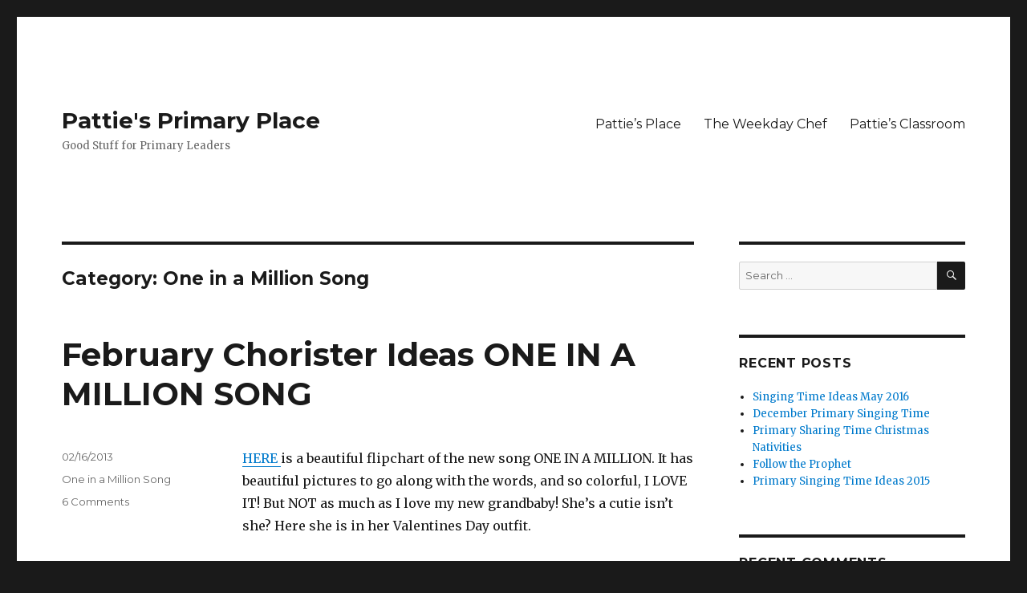

--- FILE ---
content_type: text/html; charset=UTF-8
request_url: https://pattiesprimaryplace.com/?cat=81
body_size: 10145
content:
<!DOCTYPE html>
<html lang="en-US" class="no-js">
<head>
	<meta charset="UTF-8">
	<meta name="viewport" content="width=device-width, initial-scale=1">
	<link rel="profile" href="http://gmpg.org/xfn/11">
		<script>(function(html){html.className = html.className.replace(/\bno-js\b/,'js')})(document.documentElement);</script>
<title>One in a Million Song &#8211; Pattie&#039;s Primary Place</title>
<link rel='dns-prefetch' href='//fonts.googleapis.com' />
<link rel='dns-prefetch' href='//s.w.org' />
<link href='https://fonts.gstatic.com' crossorigin rel='preconnect' />
<link rel="alternate" type="application/rss+xml" title="Pattie&#039;s Primary Place &raquo; Feed" href="https://pattiesprimaryplace.com" />
<link rel="alternate" type="application/rss+xml" title="Pattie&#039;s Primary Place &raquo; Comments Feed" href="https://pattiesprimaryplace.com/?feed=comments-rss2" />
<link rel="alternate" type="application/rss+xml" title="Pattie&#039;s Primary Place &raquo; One in a Million Song Category Feed" href="https://pattiesprimaryplace.com/?feed=rss2&#038;cat=81" />
		<script type="text/javascript">
			window._wpemojiSettings = {"baseUrl":"https:\/\/s.w.org\/images\/core\/emoji\/13.0.0\/72x72\/","ext":".png","svgUrl":"https:\/\/s.w.org\/images\/core\/emoji\/13.0.0\/svg\/","svgExt":".svg","source":{"concatemoji":"https:\/\/pattiesprimaryplace.com\/wp-includes\/js\/wp-emoji-release.min.js?ver=5.5.17"}};
			!function(e,a,t){var n,r,o,i=a.createElement("canvas"),p=i.getContext&&i.getContext("2d");function s(e,t){var a=String.fromCharCode;p.clearRect(0,0,i.width,i.height),p.fillText(a.apply(this,e),0,0);e=i.toDataURL();return p.clearRect(0,0,i.width,i.height),p.fillText(a.apply(this,t),0,0),e===i.toDataURL()}function c(e){var t=a.createElement("script");t.src=e,t.defer=t.type="text/javascript",a.getElementsByTagName("head")[0].appendChild(t)}for(o=Array("flag","emoji"),t.supports={everything:!0,everythingExceptFlag:!0},r=0;r<o.length;r++)t.supports[o[r]]=function(e){if(!p||!p.fillText)return!1;switch(p.textBaseline="top",p.font="600 32px Arial",e){case"flag":return s([127987,65039,8205,9895,65039],[127987,65039,8203,9895,65039])?!1:!s([55356,56826,55356,56819],[55356,56826,8203,55356,56819])&&!s([55356,57332,56128,56423,56128,56418,56128,56421,56128,56430,56128,56423,56128,56447],[55356,57332,8203,56128,56423,8203,56128,56418,8203,56128,56421,8203,56128,56430,8203,56128,56423,8203,56128,56447]);case"emoji":return!s([55357,56424,8205,55356,57212],[55357,56424,8203,55356,57212])}return!1}(o[r]),t.supports.everything=t.supports.everything&&t.supports[o[r]],"flag"!==o[r]&&(t.supports.everythingExceptFlag=t.supports.everythingExceptFlag&&t.supports[o[r]]);t.supports.everythingExceptFlag=t.supports.everythingExceptFlag&&!t.supports.flag,t.DOMReady=!1,t.readyCallback=function(){t.DOMReady=!0},t.supports.everything||(n=function(){t.readyCallback()},a.addEventListener?(a.addEventListener("DOMContentLoaded",n,!1),e.addEventListener("load",n,!1)):(e.attachEvent("onload",n),a.attachEvent("onreadystatechange",function(){"complete"===a.readyState&&t.readyCallback()})),(n=t.source||{}).concatemoji?c(n.concatemoji):n.wpemoji&&n.twemoji&&(c(n.twemoji),c(n.wpemoji)))}(window,document,window._wpemojiSettings);
		</script>
		<style type="text/css">
img.wp-smiley,
img.emoji {
	display: inline !important;
	border: none !important;
	box-shadow: none !important;
	height: 1em !important;
	width: 1em !important;
	margin: 0 .07em !important;
	vertical-align: -0.1em !important;
	background: none !important;
	padding: 0 !important;
}
</style>
	<link rel='stylesheet' id='wp-block-library-css'  href='https://pattiesprimaryplace.com/wp-includes/css/dist/block-library/style.min.css?ver=5.5.17' type='text/css' media='all' />
<link rel='stylesheet' id='wp-block-library-theme-css'  href='https://pattiesprimaryplace.com/wp-includes/css/dist/block-library/theme.min.css?ver=5.5.17' type='text/css' media='all' />
<link rel='stylesheet' id='twentysixteen-fonts-css'  href='https://fonts.googleapis.com/css?family=Merriweather%3A400%2C700%2C900%2C400italic%2C700italic%2C900italic%7CMontserrat%3A400%2C700%7CInconsolata%3A400&#038;subset=latin%2Clatin-ext' type='text/css' media='all' />
<link rel='stylesheet' id='genericons-css'  href='https://pattiesprimaryplace.com/wp-content/themes/twentysixteen/genericons/genericons.css?ver=3.4.1' type='text/css' media='all' />
<link rel='stylesheet' id='twentysixteen-style-css'  href='https://pattiesprimaryplace.com/wp-content/themes/twentysixteen/style.css?ver=5.5.17' type='text/css' media='all' />
<link rel='stylesheet' id='twentysixteen-block-style-css'  href='https://pattiesprimaryplace.com/wp-content/themes/twentysixteen/css/blocks.css?ver=20181230' type='text/css' media='all' />
<!--[if lt IE 10]>
<link rel='stylesheet' id='twentysixteen-ie-css'  href='https://pattiesprimaryplace.com/wp-content/themes/twentysixteen/css/ie.css?ver=20160816' type='text/css' media='all' />
<![endif]-->
<!--[if lt IE 9]>
<link rel='stylesheet' id='twentysixteen-ie8-css'  href='https://pattiesprimaryplace.com/wp-content/themes/twentysixteen/css/ie8.css?ver=20160816' type='text/css' media='all' />
<![endif]-->
<!--[if lt IE 8]>
<link rel='stylesheet' id='twentysixteen-ie7-css'  href='https://pattiesprimaryplace.com/wp-content/themes/twentysixteen/css/ie7.css?ver=20160816' type='text/css' media='all' />
<![endif]-->
<!--[if lt IE 9]>
<script type='text/javascript' src='https://pattiesprimaryplace.com/wp-content/themes/twentysixteen/js/html5.js?ver=3.7.3' id='twentysixteen-html5-js'></script>
<![endif]-->
<script type='text/javascript' src='https://pattiesprimaryplace.com/wp-includes/js/jquery/jquery.js?ver=1.12.4-wp' id='jquery-core-js'></script>
<link rel="https://api.w.org/" href="https://pattiesprimaryplace.com/index.php?rest_route=/" /><link rel="alternate" type="application/json" href="https://pattiesprimaryplace.com/index.php?rest_route=/wp/v2/categories/81" /><link rel="EditURI" type="application/rsd+xml" title="RSD" href="https://pattiesprimaryplace.com/xmlrpc.php?rsd" />
<link rel="wlwmanifest" type="application/wlwmanifest+xml" href="https://pattiesprimaryplace.com/wp-includes/wlwmanifest.xml" /> 
<meta name="generator" content="WordPress 5.5.17" />
<style type="text/css">.recentcomments a{display:inline !important;padding:0 !important;margin:0 !important;}</style></head>

<body class="archive category category-one-in-a-million-song category-81 wp-embed-responsive hfeed">
<div id="page" class="site">
	<div class="site-inner">
		<a class="skip-link screen-reader-text" href="#content">Skip to content</a>

		<header id="masthead" class="site-header" role="banner">
			<div class="site-header-main">
				<div class="site-branding">
					
											<p class="site-title"><a href="https://pattiesprimaryplace.com/" rel="home">Pattie&#039;s Primary Place</a></p>
												<p class="site-description">Good Stuff for Primary Leaders</p>
									</div><!-- .site-branding -->

									<button id="menu-toggle" class="menu-toggle">Menu</button>

					<div id="site-header-menu" class="site-header-menu">
													<nav id="site-navigation" class="main-navigation" role="navigation" aria-label="Primary Menu">
								<div class="menu-menu-container"><ul id="menu-menu" class="primary-menu"><li id="menu-item-333" class="menu-item menu-item-type-custom menu-item-object-custom menu-item-333"><a href="https://www.pattiesplace.com">Pattie&#8217;s Place</a></li>
<li id="menu-item-334" class="menu-item menu-item-type-custom menu-item-object-custom menu-item-334"><a href="https://www.chefpattie.com">The Weekday Chef</a></li>
<li id="menu-item-335" class="menu-item menu-item-type-custom menu-item-object-custom menu-item-335"><a href="https://www.pattiesclassroom.com">Pattie&#8217;s Classroom</a></li>
</ul></div>							</nav><!-- .main-navigation -->
						
													<nav id="social-navigation" class="social-navigation" role="navigation" aria-label="Social Links Menu">
								<div class="menu-menu-container"><ul id="menu-menu-1" class="social-links-menu"><li class="menu-item menu-item-type-custom menu-item-object-custom menu-item-333"><a href="https://www.pattiesplace.com"><span class="screen-reader-text">Pattie&#8217;s Place</span></a></li>
<li class="menu-item menu-item-type-custom menu-item-object-custom menu-item-334"><a href="https://www.chefpattie.com"><span class="screen-reader-text">The Weekday Chef</span></a></li>
<li class="menu-item menu-item-type-custom menu-item-object-custom menu-item-335"><a href="https://www.pattiesclassroom.com"><span class="screen-reader-text">Pattie&#8217;s Classroom</span></a></li>
</ul></div>							</nav><!-- .social-navigation -->
											</div><!-- .site-header-menu -->
							</div><!-- .site-header-main -->

					</header><!-- .site-header -->

		<div id="content" class="site-content">

	<div id="primary" class="content-area">
		<main id="main" class="site-main" role="main">

		
			<header class="page-header">
				<h1 class="page-title">Category: <span>One in a Million Song</span></h1>			</header><!-- .page-header -->

			
<article id="post-71" class="post-71 post type-post status-publish format-standard hentry category-one-in-a-million-song">
	<header class="entry-header">
		
		<h2 class="entry-title"><a href="https://pattiesprimaryplace.com/?p=71" rel="bookmark">February Chorister Ideas ONE IN A MILLION SONG</a></h2>	</header><!-- .entry-header -->

	
	
	<div class="entry-content">
		<p><a href="http://0e2adbce82be14fd6bcb-5584cc5742c63ca82c29a0709ec0b026.r46.cf2.rackcdn.com/One%20in%20a%20Million%20flipchart_ce.pdf">HERE </a>is a beautiful flipchart of the new song ONE IN A MILLION. It has beautiful pictures to go along with the words, and so colorful, I LOVE IT! But NOT as much as I love my new grandbaby! She&#8217;s a cutie isn&#8217;t she? Here she is in her Valentines Day outfit.</p>
<p>&nbsp;Another shout out goes to my sister-in-law Robin who just got released from being Primary Chorister after 7 YEARS! 7 YEARS PEOPLE!! She is awesome! She&#8217;s one in a million. I don&#8217;t know anybody whose had the calling as long as that and still loved it immensely.</p>
<table align="center" cellpadding="0" cellspacing="0" style="margin-left: auto; margin-right: auto; text-align: center;">
<tbody>
<tr>
<td style="text-align: center;"><a href="http://4.bp.blogspot.com/-WGq2Gug06Fo/UR-fUEYhtKI/AAAAAAAATp8/R-RAuVra1G4/s1600/Lena+Valentines+.jpg" style="margin-left: auto; margin-right: auto;"><img loading="lazy" border="0" src="http://4.bp.blogspot.com/-WGq2Gug06Fo/UR-fUEYhtKI/AAAAAAAATp8/R-RAuVra1G4/s400/Lena+Valentines+.jpg" height="400" width="285" /></a></td>
</tr>
<tr>
<td style="text-align: center;">She&#8217;s One in a Million, isn&#8217;t she?</td>
</tr>
</tbody>
</table>
<p>Well, the new song One in a Million also reminds me of 20 years ago at a halftime show in Los Angeles California where Michael Jackson did the Super Bowl. 3 of my kids were in it. It was a big event in their lives. They were a part of a children&#8217;s choir that got asked to do a lot of Hollywood events, movies and were on record recordings as background singers occasionally. &nbsp;The song they did was called &#8220;We Are The World, We Are The Children&#8221;.</p>
<div style="clear: both; text-align: center;"></div>
<p><object class codebase="http://download.macromedia.com/pub/shockwave/cabs/flash/swflash.cab#version=6,0,40,0" data-thumbnail-src="http://1.gvt0.com/vi/SG4nR6ddCUE/0.jpg" height="266" width="320"><param name="movie" value="http://www.youtube.com/v/SG4nR6ddCUE&#038;fs=1&#038;source=uds" /><param name="bgcolor" value="#FFFFFF" /><param name="allowFullScreen" value="true" /><embed width="320" height="266"  src="http://www.youtube.com/v/SG4nR6ddCUE&#038;fs=1&#038;source=uds" type="application/x-shockwave-flash" allowfullscreen="true"></embed></object></p>
<p>My 3 kids were the Ireland boy in the green beanie (Devin 8) The Dutch Girl with the weird white (flying nun looking) hat (Tiffany 12) and the Black, fuzzy Russian hat and red shirt boy (Jeff 10). They are all to MJ&#8217;s right about 5 kids over once everybody is onstage.</p>
<p>Songs like these really bring people together of every culture. <span></span><span></span><a href="http://www.blogger.com/"></a>I raised my children in Long Beach, California which was a port city where boats from all over the world docked with new immigrants and refugees coming to America to look for a better life. Yup. That&#8217;s why America is still the best place on earth to live. We are so lucky here. We are the world melting pot.<br /><img src="http://images.clipartof.com/small/66501-Royalty-Free-RF-Clipart-Illustration-Of-A-Circle-Of-People-Holding-Hands-Around-A-World-Flag-Globe.jpg" /><br />One in a Million is my new fav song.Check it out&nbsp;<a href="http://www.lds.org/ldsorg/v/index.jsp?locale=0&amp;sourceId=474b4233d4c0e210VgnVCM100000176f620a____&amp;vgnextoid=21bc9fbee98db010VgnVCM1000004d82620aRCRD">HERE</a>&nbsp;to hear how it sounds. The kids will love singing it. Click&nbsp;<a href="http://www.lds.org/bc/content/shared/content/images/magazines/friend/2011/02/fr11feb07_song.pdf">HERE for Sheet Music.</a>&nbsp;<a href="https://www.lds.org/friend">HERE is the flipchart. </a></p>
<p>I&#8217;d sing it using Flags from around the world. You could put song names behind the other flags along with this song. Or you could use pictures of different kids dressed in different costumes from around the world and tape them up on the chalkboard and have kids pick the pictures. Have fun with this awesome new song!</p>
<div>http://feeds.feedburner.com/PattiesPrimaryPlace</div>
	</div><!-- .entry-content -->

	<footer class="entry-footer">
		<span class="byline"><span class="author vcard"><img alt='' src='https://secure.gravatar.com/avatar/c0ae27670c5a695e52d1cb30103518ad?s=49&#038;d=mm&#038;r=g' srcset='https://secure.gravatar.com/avatar/c0ae27670c5a695e52d1cb30103518ad?s=98&#038;d=mm&#038;r=g 2x' class='avatar avatar-49 photo' height='49' width='49' loading='lazy'/><span class="screen-reader-text">Author </span> <a class="url fn n" href="https://pattiesprimaryplace.com/?author=2">Pattie</a></span></span><span class="posted-on"><span class="screen-reader-text">Posted on </span><a href="https://pattiesprimaryplace.com/?p=71" rel="bookmark"><time class="entry-date published updated" datetime="2013-02-16T16:12:00+00:00">02/16/2013</time></a></span><span class="cat-links"><span class="screen-reader-text">Categories </span><a href="https://pattiesprimaryplace.com/?cat=81" rel="category">One in a Million Song</a></span><span class="comments-link"><a href="https://pattiesprimaryplace.com/?p=71#comments">6 Comments<span class="screen-reader-text"> on February Chorister Ideas ONE IN A MILLION SONG</span></a></span>			</footer><!-- .entry-footer -->
</article><!-- #post-71 -->

		</main><!-- .site-main -->
	</div><!-- .content-area -->


	<aside id="secondary" class="sidebar widget-area" role="complementary">
		<section id="search-2" class="widget widget_search">
<form role="search" method="get" class="search-form" action="https://pattiesprimaryplace.com/">
	<label>
		<span class="screen-reader-text">Search for:</span>
		<input type="search" class="search-field" placeholder="Search &hellip;" value="" name="s" />
	</label>
	<button type="submit" class="search-submit"><span class="screen-reader-text">Search</span></button>
</form>
</section>
		<section id="recent-posts-2" class="widget widget_recent_entries">
		<h2 class="widget-title">Recent Posts</h2>
		<ul>
											<li>
					<a href="https://pattiesprimaryplace.com/?p=7">Singing Time Ideas May 2016</a>
									</li>
											<li>
					<a href="https://pattiesprimaryplace.com/?p=9">December Primary Singing Time</a>
									</li>
											<li>
					<a href="https://pattiesprimaryplace.com/?p=10">Primary Sharing Time Christmas Nativities</a>
									</li>
											<li>
					<a href="https://pattiesprimaryplace.com/?p=11">Follow the Prophet</a>
									</li>
											<li>
					<a href="https://pattiesprimaryplace.com/?p=12">Primary Singing Time Ideas 2015</a>
									</li>
					</ul>

		</section><section id="recent-comments-2" class="widget widget_recent_comments"><h2 class="widget-title">Recent Comments</h2><ul id="recentcomments"><li class="recentcomments"><span class="comment-author-link"><a href='https://www.blogger.com/profile/03964571401926296783' rel='external nofollow ugc' class='url'>Valerie</a></span> on <a href="https://pattiesprimaryplace.com/?p=19#comment-2">Why Doesn&#8217;t Anybody Ever Comment?</a></li><li class="recentcomments"><span class="comment-author-link"><a href='https://www.blogger.com/profile/02136735172751701194' rel='external nofollow ugc' class='url'>Jessica</a></span> on <a href="https://pattiesprimaryplace.com/?p=80#comment-3">Halloween Primary Singing Time</a></li><li class="recentcomments"><span class="comment-author-link"><a href='https://www.blogger.com/profile/07519249791967586429' rel='external nofollow ugc' class='url'>Jordan &amp; Shayna Whiting</a></span> on <a href="https://pattiesprimaryplace.com/?p=13#comment-4">August  Singing Time &#8211; Practice the  Primary Presentation</a></li><li class="recentcomments"><span class="comment-author-link"><a href='https://www.blogger.com/profile/12422261439429671719' rel='external nofollow ugc' class='url'>Monique Garcia</a></span> on <a href="https://pattiesprimaryplace.com/?p=16#comment-5">June Primary Singing Time</a></li><li class="recentcomments"><span class="comment-author-link"><a href='https://www.blogger.com/profile/06547483434934339240' rel='external nofollow ugc' class='url'>Pattie Moss</a></span> on <a href="https://pattiesprimaryplace.com/?p=19#comment-6">Why Doesn&#8217;t Anybody Ever Comment?</a></li></ul></section><section id="archives-2" class="widget widget_archive"><h2 class="widget-title">Archives</h2>
			<ul>
					<li><a href='https://pattiesprimaryplace.com/?m=201605'>May 2016</a></li>
	<li><a href='https://pattiesprimaryplace.com/?m=201511'>November 2015</a></li>
	<li><a href='https://pattiesprimaryplace.com/?m=201510'>October 2015</a></li>
	<li><a href='https://pattiesprimaryplace.com/?m=201507'>July 2015</a></li>
	<li><a href='https://pattiesprimaryplace.com/?m=201506'>June 2015</a></li>
	<li><a href='https://pattiesprimaryplace.com/?m=201504'>April 2015</a></li>
	<li><a href='https://pattiesprimaryplace.com/?m=201503'>March 2015</a></li>
	<li><a href='https://pattiesprimaryplace.com/?m=201502'>February 2015</a></li>
	<li><a href='https://pattiesprimaryplace.com/?m=201501'>January 2015</a></li>
	<li><a href='https://pattiesprimaryplace.com/?m=201412'>December 2014</a></li>
	<li><a href='https://pattiesprimaryplace.com/?m=201411'>November 2014</a></li>
	<li><a href='https://pattiesprimaryplace.com/?m=201410'>October 2014</a></li>
	<li><a href='https://pattiesprimaryplace.com/?m=201409'>September 2014</a></li>
	<li><a href='https://pattiesprimaryplace.com/?m=201407'>July 2014</a></li>
	<li><a href='https://pattiesprimaryplace.com/?m=201406'>June 2014</a></li>
	<li><a href='https://pattiesprimaryplace.com/?m=201404'>April 2014</a></li>
	<li><a href='https://pattiesprimaryplace.com/?m=201403'>March 2014</a></li>
	<li><a href='https://pattiesprimaryplace.com/?m=201402'>February 2014</a></li>
	<li><a href='https://pattiesprimaryplace.com/?m=201401'>January 2014</a></li>
	<li><a href='https://pattiesprimaryplace.com/?m=201312'>December 2013</a></li>
	<li><a href='https://pattiesprimaryplace.com/?m=201311'>November 2013</a></li>
	<li><a href='https://pattiesprimaryplace.com/?m=201310'>October 2013</a></li>
	<li><a href='https://pattiesprimaryplace.com/?m=201309'>September 2013</a></li>
	<li><a href='https://pattiesprimaryplace.com/?m=201307'>July 2013</a></li>
	<li><a href='https://pattiesprimaryplace.com/?m=201306'>June 2013</a></li>
	<li><a href='https://pattiesprimaryplace.com/?m=201304'>April 2013</a></li>
	<li><a href='https://pattiesprimaryplace.com/?m=201303'>March 2013</a></li>
	<li><a href='https://pattiesprimaryplace.com/?m=201302'>February 2013</a></li>
	<li><a href='https://pattiesprimaryplace.com/?m=201301'>January 2013</a></li>
	<li><a href='https://pattiesprimaryplace.com/?m=201212'>December 2012</a></li>
	<li><a href='https://pattiesprimaryplace.com/?m=201211'>November 2012</a></li>
	<li><a href='https://pattiesprimaryplace.com/?m=201210'>October 2012</a></li>
	<li><a href='https://pattiesprimaryplace.com/?m=201209'>September 2012</a></li>
	<li><a href='https://pattiesprimaryplace.com/?m=201208'>August 2012</a></li>
	<li><a href='https://pattiesprimaryplace.com/?m=201207'>July 2012</a></li>
	<li><a href='https://pattiesprimaryplace.com/?m=201206'>June 2012</a></li>
	<li><a href='https://pattiesprimaryplace.com/?m=201205'>May 2012</a></li>
	<li><a href='https://pattiesprimaryplace.com/?m=201204'>April 2012</a></li>
	<li><a href='https://pattiesprimaryplace.com/?m=201203'>March 2012</a></li>
	<li><a href='https://pattiesprimaryplace.com/?m=201202'>February 2012</a></li>
	<li><a href='https://pattiesprimaryplace.com/?m=201201'>January 2012</a></li>
	<li><a href='https://pattiesprimaryplace.com/?m=201112'>December 2011</a></li>
	<li><a href='https://pattiesprimaryplace.com/?m=201111'>November 2011</a></li>
	<li><a href='https://pattiesprimaryplace.com/?m=201110'>October 2011</a></li>
	<li><a href='https://pattiesprimaryplace.com/?m=201109'>September 2011</a></li>
	<li><a href='https://pattiesprimaryplace.com/?m=201108'>August 2011</a></li>
	<li><a href='https://pattiesprimaryplace.com/?m=201107'>July 2011</a></li>
	<li><a href='https://pattiesprimaryplace.com/?m=201106'>June 2011</a></li>
	<li><a href='https://pattiesprimaryplace.com/?m=201105'>May 2011</a></li>
	<li><a href='https://pattiesprimaryplace.com/?m=201104'>April 2011</a></li>
	<li><a href='https://pattiesprimaryplace.com/?m=201103'>March 2011</a></li>
	<li><a href='https://pattiesprimaryplace.com/?m=201102'>February 2011</a></li>
	<li><a href='https://pattiesprimaryplace.com/?m=201101'>January 2011</a></li>
			</ul>

			</section><section id="categories-2" class="widget widget_categories"><h2 class="widget-title">Categories</h2>
			<ul>
					<li class="cat-item cat-item-15"><a href="https://pattiesprimaryplace.com/?cat=15">12 General Conference Ideas for Kids</a>
</li>
	<li class="cat-item cat-item-75"><a href="https://pattiesprimaryplace.com/?cat=75">4th of July Singing Time</a>
</li>
	<li class="cat-item cat-item-162"><a href="https://pattiesprimaryplace.com/?cat=162">4th of July Tic Tac Toe</a>
</li>
	<li class="cat-item cat-item-44"><a href="https://pattiesprimaryplace.com/?cat=44">5 Independence Day Singing Time Fun</a>
</li>
	<li class="cat-item cat-item-166"><a href="https://pattiesprimaryplace.com/?cat=166">5 Stars</a>
</li>
	<li class="cat-item cat-item-111"><a href="https://pattiesprimaryplace.com/?cat=111">5 Stars for Singing Time in August</a>
</li>
	<li class="cat-item cat-item-72"><a href="https://pattiesprimaryplace.com/?cat=72">8 Pioneer Songs</a>
</li>
	<li class="cat-item cat-item-140"><a href="https://pattiesprimaryplace.com/?cat=140">Action Dice for Singing Time</a>
</li>
	<li class="cat-item cat-item-22"><a href="https://pattiesprimaryplace.com/?cat=22">Amazon Echo James Blunt and Superman are Cool</a>
</li>
	<li class="cat-item cat-item-8"><a href="https://pattiesprimaryplace.com/?cat=8">August Singing Time</a>
</li>
	<li class="cat-item cat-item-66"><a href="https://pattiesprimaryplace.com/?cat=66">August Singing Time Ideas</a>
</li>
	<li class="cat-item cat-item-133"><a href="https://pattiesprimaryplace.com/?cat=133">Balloon Popping for Valentines&#8230;.</a>
</li>
	<li class="cat-item cat-item-167"><a href="https://pattiesprimaryplace.com/?cat=167">Bean Bag Toss</a>
</li>
	<li class="cat-item cat-item-110"><a href="https://pattiesprimaryplace.com/?cat=110">Bean Bag Toss Fun</a>
</li>
	<li class="cat-item cat-item-30"><a href="https://pattiesprimaryplace.com/?cat=30">Bingo Games</a>
</li>
	<li class="cat-item cat-item-97"><a href="https://pattiesprimaryplace.com/?cat=97">Birthday Party</a>
</li>
	<li class="cat-item cat-item-114"><a href="https://pattiesprimaryplace.com/?cat=114">BIRTHDAY SINGING TIME</a>
</li>
	<li class="cat-item cat-item-54"><a href="https://pattiesprimaryplace.com/?cat=54">Brad Wilcox talk</a>
</li>
	<li class="cat-item cat-item-39"><a href="https://pattiesprimaryplace.com/?cat=39">BYU Football is ON</a>
</li>
	<li class="cat-item cat-item-11"><a href="https://pattiesprimaryplace.com/?cat=11">Cake Walk in Primary</a>
</li>
	<li class="cat-item cat-item-142"><a href="https://pattiesprimaryplace.com/?cat=142">Christmas</a>
</li>
	<li class="cat-item cat-item-57"><a href="https://pattiesprimaryplace.com/?cat=57">Christmas Songs</a>
</li>
	<li class="cat-item cat-item-175"><a href="https://pattiesprimaryplace.com/?cat=175">Classes sing different lines of songs</a>
</li>
	<li class="cat-item cat-item-169"><a href="https://pattiesprimaryplace.com/?cat=169">Conducting Elephant</a>
</li>
	<li class="cat-item cat-item-141"><a href="https://pattiesprimaryplace.com/?cat=141">Conduction and Leading</a>
</li>
	<li class="cat-item cat-item-115"><a href="https://pattiesprimaryplace.com/?cat=115">Cut the Bishop&#039;s Tie</a>
</li>
	<li class="cat-item cat-item-179"><a href="https://pattiesprimaryplace.com/?cat=179">Cut the Bishopric&#039;s tie.</a>
</li>
	<li class="cat-item cat-item-168"><a href="https://pattiesprimaryplace.com/?cat=168">Daddy&#039;s Homecoming</a>
</li>
	<li class="cat-item cat-item-5"><a href="https://pattiesprimaryplace.com/?cat=5">Danny Moss has been gone 10 years</a>
</li>
	<li class="cat-item cat-item-3"><a href="https://pattiesprimaryplace.com/?cat=3">December Singing Time</a>
</li>
	<li class="cat-item cat-item-80"><a href="https://pattiesprimaryplace.com/?cat=80">DR. SEUSS SINGING TIME</a>
</li>
	<li class="cat-item cat-item-77"><a href="https://pattiesprimaryplace.com/?cat=77">Each Class sing a line</a>
</li>
	<li class="cat-item cat-item-171"><a href="https://pattiesprimaryplace.com/?cat=171">Easter</a>
</li>
	<li class="cat-item cat-item-47"><a href="https://pattiesprimaryplace.com/?cat=47">Easter Bingo Printable</a>
</li>
	<li class="cat-item cat-item-173"><a href="https://pattiesprimaryplace.com/?cat=173">Easter Eggs in a Basket Singing Time</a>
</li>
	<li class="cat-item cat-item-124"><a href="https://pattiesprimaryplace.com/?cat=124">Easter Ideas</a>
</li>
	<li class="cat-item cat-item-46"><a href="https://pattiesprimaryplace.com/?cat=46">Easter Primary Singing Time</a>
</li>
	<li class="cat-item cat-item-78"><a href="https://pattiesprimaryplace.com/?cat=78">Easter Singing Time</a>
</li>
	<li class="cat-item cat-item-60"><a href="https://pattiesprimaryplace.com/?cat=60">Fall is my Favorite Season</a>
</li>
	<li class="cat-item cat-item-152"><a href="https://pattiesprimaryplace.com/?cat=152">Fall singing time.</a>
</li>
	<li class="cat-item cat-item-156"><a href="https://pattiesprimaryplace.com/?cat=156">Fishing for Songs</a>
</li>
	<li class="cat-item cat-item-83"><a href="https://pattiesprimaryplace.com/?cat=83">Fishing Pole fishing for songs</a>
</li>
	<li class="cat-item cat-item-103"><a href="https://pattiesprimaryplace.com/?cat=103">Flags in Singing Time</a>
</li>
	<li class="cat-item cat-item-6"><a href="https://pattiesprimaryplace.com/?cat=6">Follow the Prophet</a>
</li>
	<li class="cat-item cat-item-153"><a href="https://pattiesprimaryplace.com/?cat=153">football singing</a>
</li>
	<li class="cat-item cat-item-28"><a href="https://pattiesprimaryplace.com/?cat=28">Fun Tips for Singing Time Fun!</a>
</li>
	<li class="cat-item cat-item-174"><a href="https://pattiesprimaryplace.com/?cat=174">General Conference</a>
</li>
	<li class="cat-item cat-item-63"><a href="https://pattiesprimaryplace.com/?cat=63">General Conference Activities</a>
</li>
	<li class="cat-item cat-item-98"><a href="https://pattiesprimaryplace.com/?cat=98">General Conference Singing Time</a>
</li>
	<li class="cat-item cat-item-161"><a href="https://pattiesprimaryplace.com/?cat=161">Golf Game for Primary Singing Time</a>
</li>
	<li class="cat-item cat-item-62"><a href="https://pattiesprimaryplace.com/?cat=62">Halloween Cupcakes and Skeleton Brownies</a>
</li>
	<li class="cat-item cat-item-149"><a href="https://pattiesprimaryplace.com/?cat=149">Halloween Fun</a>
</li>
	<li class="cat-item cat-item-92"><a href="https://pattiesprimaryplace.com/?cat=92">Halloween Primary Singing Time</a>
</li>
	<li class="cat-item cat-item-35"><a href="https://pattiesprimaryplace.com/?cat=35">Halloween Songs</a>
</li>
	<li class="cat-item cat-item-116"><a href="https://pattiesprimaryplace.com/?cat=116">He&#039;s Our Bishop</a>
</li>
	<li class="cat-item cat-item-128"><a href="https://pattiesprimaryplace.com/?cat=128">Heads or Tails Flip a Coin</a>
</li>
	<li class="cat-item cat-item-135"><a href="https://pattiesprimaryplace.com/?cat=135">Hot Potato Singing Time</a>
</li>
	<li class="cat-item cat-item-165"><a href="https://pattiesprimaryplace.com/?cat=165">Hula Hoop fun</a>
</li>
	<li class="cat-item cat-item-73"><a href="https://pattiesprimaryplace.com/?cat=73">Hula Hoop Game</a>
</li>
	<li class="cat-item cat-item-138"><a href="https://pattiesprimaryplace.com/?cat=138">Hula Hoops in Primary Singing</a>
</li>
	<li class="cat-item cat-item-41"><a href="https://pattiesprimaryplace.com/?cat=41">I Can&#039;t Hear You Ears</a>
</li>
	<li class="cat-item cat-item-52"><a href="https://pattiesprimaryplace.com/?cat=52">I Hope They Call Me on a Mission</a>
</li>
	<li class="cat-item cat-item-84"><a href="https://pattiesprimaryplace.com/?cat=84">I Know Heavenly Father Loves Me</a>
</li>
	<li class="cat-item cat-item-53"><a href="https://pattiesprimaryplace.com/?cat=53">I will Carry On even when things around me are getting me down</a>
</li>
	<li class="cat-item cat-item-100"><a href="https://pattiesprimaryplace.com/?cat=100">I&#039;m Trying to Be Like Jesus</a>
</li>
	<li class="cat-item cat-item-67"><a href="https://pattiesprimaryplace.com/?cat=67">If the Savior Stood Beside Me</a>
</li>
	<li class="cat-item cat-item-155"><a href="https://pattiesprimaryplace.com/?cat=155">If YOU really love singing&#8230;do this.</a>
</li>
	<li class="cat-item cat-item-36"><a href="https://pattiesprimaryplace.com/?cat=36">If You&#039;re a Ghost and You Know It</a>
</li>
	<li class="cat-item cat-item-32"><a href="https://pattiesprimaryplace.com/?cat=32">If You&#039;re Happy and You Know It Halloween Words</a>
</li>
	<li class="cat-item cat-item-21"><a href="https://pattiesprimaryplace.com/?cat=21">January Singing Time &#8211; Pin the Nose on Olaf</a>
</li>
	<li class="cat-item cat-item-118"><a href="https://pattiesprimaryplace.com/?cat=118">June Primary Sharing time</a>
</li>
	<li class="cat-item cat-item-13"><a href="https://pattiesprimaryplace.com/?cat=13">June Primary Singing Time</a>
</li>
	<li class="cat-item cat-item-102"><a href="https://pattiesprimaryplace.com/?cat=102">Labor Day</a>
</li>
	<li class="cat-item cat-item-86"><a href="https://pattiesprimaryplace.com/?cat=86">Leading the singing</a>
</li>
	<li class="cat-item cat-item-33"><a href="https://pattiesprimaryplace.com/?cat=33">Life is O&#039;erflowing With Beautiful Things</a>
</li>
	<li class="cat-item cat-item-43"><a href="https://pattiesprimaryplace.com/?cat=43">Little Pioneer Children tone Bell Fun</a>
</li>
	<li class="cat-item cat-item-160"><a href="https://pattiesprimaryplace.com/?cat=160">Loud and Soft Signs</a>
</li>
	<li class="cat-item cat-item-107"><a href="https://pattiesprimaryplace.com/?cat=107">Loud and Soft singing</a>
</li>
	<li class="cat-item cat-item-27"><a href="https://pattiesprimaryplace.com/?cat=27">Make a Scarecrow for Fall</a>
</li>
	<li class="cat-item cat-item-29"><a href="https://pattiesprimaryplace.com/?cat=29">Make a Singing Scarecrow</a>
</li>
	<li class="cat-item cat-item-129"><a href="https://pattiesprimaryplace.com/?cat=129">March Primary Activities</a>
</li>
	<li class="cat-item cat-item-79"><a href="https://pattiesprimaryplace.com/?cat=79">March Singing Time</a>
</li>
	<li class="cat-item cat-item-17"><a href="https://pattiesprimaryplace.com/?cat=17">March Singing Time Ideas</a>
</li>
	<li class="cat-item cat-item-74"><a href="https://pattiesprimaryplace.com/?cat=74">Match the Socks Game</a>
</li>
	<li class="cat-item cat-item-157"><a href="https://pattiesprimaryplace.com/?cat=157">Measles for Motivation</a>
</li>
	<li class="cat-item cat-item-119"><a href="https://pattiesprimaryplace.com/?cat=119">Memorial Day Singing Time</a>
</li>
	<li class="cat-item cat-item-51"><a href="https://pattiesprimaryplace.com/?cat=51">Missionaries</a>
</li>
	<li class="cat-item cat-item-95"><a href="https://pattiesprimaryplace.com/?cat=95">Missionary work</a>
</li>
	<li class="cat-item cat-item-45"><a href="https://pattiesprimaryplace.com/?cat=45">MOM concentration game</a>
</li>
	<li class="cat-item cat-item-170"><a href="https://pattiesprimaryplace.com/?cat=170">Mother&#039;s Day</a>
</li>
	<li class="cat-item cat-item-122"><a href="https://pattiesprimaryplace.com/?cat=122">Mother&#039;s Day Singing</a>
</li>
	<li class="cat-item cat-item-121"><a href="https://pattiesprimaryplace.com/?cat=121">Mother&#039;s Day Story</a>
</li>
	<li class="cat-item cat-item-185"><a href="https://pattiesprimaryplace.com/?cat=185">Music Helps</a>
</li>
	<li class="cat-item cat-item-147"><a href="https://pattiesprimaryplace.com/?cat=147">Musical Chicken Pox</a>
</li>
	<li class="cat-item cat-item-172"><a href="https://pattiesprimaryplace.com/?cat=172">Musical Instruments</a>
</li>
	<li class="cat-item cat-item-117"><a href="https://pattiesprimaryplace.com/?cat=117">Musical measles</a>
</li>
	<li class="cat-item cat-item-40"><a href="https://pattiesprimaryplace.com/?cat=40">Mustaches on a stick</a>
</li>
	<li class="cat-item cat-item-85"><a href="https://pattiesprimaryplace.com/?cat=85">new year ideas</a>
</li>
	<li class="cat-item cat-item-139"><a href="https://pattiesprimaryplace.com/?cat=139">New Year&#039;s 2012 Singing Time Overview</a>
</li>
	<li class="cat-item cat-item-91"><a href="https://pattiesprimaryplace.com/?cat=91">November Primary Chorister ideas</a>
</li>
	<li class="cat-item cat-item-59"><a href="https://pattiesprimaryplace.com/?cat=59">November Primary Music Ideas</a>
</li>
	<li class="cat-item cat-item-37"><a href="https://pattiesprimaryplace.com/?cat=37">October Conference Activities</a>
</li>
	<li class="cat-item cat-item-38"><a href="https://pattiesprimaryplace.com/?cat=38">October Fall Leaves Song</a>
</li>
	<li class="cat-item cat-item-93"><a href="https://pattiesprimaryplace.com/?cat=93">October fun</a>
</li>
	<li class="cat-item cat-item-108"><a href="https://pattiesprimaryplace.com/?cat=108">Olympic Rings Singing Time</a>
</li>
	<li class="cat-item cat-item-49"><a href="https://pattiesprimaryplace.com/?cat=49">Olympic Torch and Pictographs</a>
</li>
	<li class="cat-item cat-item-109"><a href="https://pattiesprimaryplace.com/?cat=109">Olympics bean bag toss</a>
</li>
	<li class="cat-item cat-item-50"><a href="https://pattiesprimaryplace.com/?cat=50">Olympics singing time</a>
</li>
	<li class="cat-item cat-item-113"><a href="https://pattiesprimaryplace.com/?cat=113">Olympics Singing Time Ideas</a>
</li>
	<li class="cat-item cat-item-87"><a href="https://pattiesprimaryplace.com/?cat=87">Once There Was a Snowman</a>
</li>
	<li class="cat-item cat-item-81 current-cat"><a aria-current="page" href="https://pattiesprimaryplace.com/?cat=81">One in a Million Song</a>
</li>
	<li class="cat-item cat-item-104"><a href="https://pattiesprimaryplace.com/?cat=104">Pack a Backpack for Summer Singing time</a>
</li>
	<li class="cat-item cat-item-132"><a href="https://pattiesprimaryplace.com/?cat=132">Patriotic Music</a>
</li>
	<li class="cat-item cat-item-20"><a href="https://pattiesprimaryplace.com/?cat=20">Penguin Singing Time Game</a>
</li>
	<li class="cat-item cat-item-177"><a href="https://pattiesprimaryplace.com/?cat=177">Pick a Hat to Sing with</a>
</li>
	<li class="cat-item cat-item-178"><a href="https://pattiesprimaryplace.com/?cat=178">Pick a song from a St. Patrick&#039;s Day decoration</a>
</li>
	<li class="cat-item cat-item-99"><a href="https://pattiesprimaryplace.com/?cat=99">Pin the Tail on the Goat Game</a>
</li>
	<li class="cat-item cat-item-96"><a href="https://pattiesprimaryplace.com/?cat=96">Pin the Tail on the Missionary</a>
</li>
	<li class="cat-item cat-item-42"><a href="https://pattiesprimaryplace.com/?cat=42">Pioneer Children Cake Walk</a>
</li>
	<li class="cat-item cat-item-12"><a href="https://pattiesprimaryplace.com/?cat=12">Pioneer Day Singing Time</a>
</li>
	<li class="cat-item cat-item-70"><a href="https://pattiesprimaryplace.com/?cat=70">Pioneer hats</a>
</li>
	<li class="cat-item cat-item-158"><a href="https://pattiesprimaryplace.com/?cat=158">pioneer songs</a>
</li>
	<li class="cat-item cat-item-71"><a href="https://pattiesprimaryplace.com/?cat=71">pioneer spinning wheel</a>
</li>
	<li class="cat-item cat-item-69"><a href="https://pattiesprimaryplace.com/?cat=69">Playdough from Kool-Aide</a>
</li>
	<li class="cat-item cat-item-182"><a href="https://pattiesprimaryplace.com/?cat=182">Pop the Balloons Game</a>
</li>
	<li class="cat-item cat-item-146"><a href="https://pattiesprimaryplace.com/?cat=146">Popcorn Popping</a>
</li>
	<li class="cat-item cat-item-88"><a href="https://pattiesprimaryplace.com/?cat=88">Popcorn Popping with Snowballs</a>
</li>
	<li class="cat-item cat-item-56"><a href="https://pattiesprimaryplace.com/?cat=56">President Eyring</a>
</li>
	<li class="cat-item cat-item-131"><a href="https://pattiesprimaryplace.com/?cat=131">President&#039;s Day Music</a>
</li>
	<li class="cat-item cat-item-184"><a href="https://pattiesprimaryplace.com/?cat=184">Primar Songs</a>
</li>
	<li class="cat-item cat-item-148"><a href="https://pattiesprimaryplace.com/?cat=148">Primary Cowboy Singing Time</a>
</li>
	<li class="cat-item cat-item-9"><a href="https://pattiesprimaryplace.com/?cat=9">Primary Presentation Practice</a>
</li>
	<li class="cat-item cat-item-154"><a href="https://pattiesprimaryplace.com/?cat=154">Primary Presentation Tips</a>
</li>
	<li class="cat-item cat-item-94"><a href="https://pattiesprimaryplace.com/?cat=94">Primary Puzzles</a>
</li>
	<li class="cat-item cat-item-4"><a href="https://pattiesprimaryplace.com/?cat=4">Primary Sharing Time Christmas Nativities</a>
</li>
	<li class="cat-item cat-item-7"><a href="https://pattiesprimaryplace.com/?cat=7">Primary singing Time 2015</a>
</li>
	<li class="cat-item cat-item-10"><a href="https://pattiesprimaryplace.com/?cat=10">Primary Singing Time Ideas</a>
</li>
	<li class="cat-item cat-item-31"><a href="https://pattiesprimaryplace.com/?cat=31">Primary Singing Time Temples</a>
</li>
	<li class="cat-item cat-item-181"><a href="https://pattiesprimaryplace.com/?cat=181">Red Hot Singing Chart</a>
</li>
	<li class="cat-item cat-item-137"><a href="https://pattiesprimaryplace.com/?cat=137">Remote Control Game.</a>
</li>
	<li class="cat-item cat-item-14"><a href="https://pattiesprimaryplace.com/?cat=14">Resurrection Easter Eggs</a>
</li>
	<li class="cat-item cat-item-125"><a href="https://pattiesprimaryplace.com/?cat=125">Resurrection Eggs</a>
</li>
	<li class="cat-item cat-item-112"><a href="https://pattiesprimaryplace.com/?cat=112">Ribbon Sticks for Twirling and Singing</a>
</li>
	<li class="cat-item cat-item-64"><a href="https://pattiesprimaryplace.com/?cat=64">September Singing Time.</a>
</li>
	<li class="cat-item cat-item-163"><a href="https://pattiesprimaryplace.com/?cat=163">Singing Time Apron</a>
</li>
	<li class="cat-item cat-item-136"><a href="https://pattiesprimaryplace.com/?cat=136">Singing Time Helps</a>
</li>
	<li class="cat-item cat-item-2"><a href="https://pattiesprimaryplace.com/?cat=2">Singing Time Ideas May 2016</a>
</li>
	<li class="cat-item cat-item-26"><a href="https://pattiesprimaryplace.com/?cat=26">Singing Time Scarecrow</a>
</li>
	<li class="cat-item cat-item-127"><a href="https://pattiesprimaryplace.com/?cat=127">Skip a Letter in the Song</a>
</li>
	<li class="cat-item cat-item-61"><a href="https://pattiesprimaryplace.com/?cat=61">Skittles Games</a>
</li>
	<li class="cat-item cat-item-145"><a href="https://pattiesprimaryplace.com/?cat=145">Snowball Singing</a>
</li>
	<li class="cat-item cat-item-55"><a href="https://pattiesprimaryplace.com/?cat=55">Snowball Throwing Sharing Time</a>
</li>
	<li class="cat-item cat-item-183"><a href="https://pattiesprimaryplace.com/?cat=183">Snowman</a>
</li>
	<li class="cat-item cat-item-89"><a href="https://pattiesprimaryplace.com/?cat=89">Snowman Song</a>
</li>
	<li class="cat-item cat-item-164"><a href="https://pattiesprimaryplace.com/?cat=164">Song Spinners</a>
</li>
	<li class="cat-item cat-item-76"><a href="https://pattiesprimaryplace.com/?cat=76">Songs for the Bishop.</a>
</li>
	<li class="cat-item cat-item-126"><a href="https://pattiesprimaryplace.com/?cat=126">St. Patrick&#039;s Day Music</a>
</li>
	<li class="cat-item cat-item-48"><a href="https://pattiesprimaryplace.com/?cat=48">St. Patrick&#039;s Day Singing Time</a>
</li>
	<li class="cat-item cat-item-18"><a href="https://pattiesprimaryplace.com/?cat=18">St. Patrick&#039;s Day.</a>
</li>
	<li class="cat-item cat-item-130"><a href="https://pattiesprimaryplace.com/?cat=130">Stand for the Right Song</a>
</li>
	<li class="cat-item cat-item-105"><a href="https://pattiesprimaryplace.com/?cat=105">Suitcase of Singing Time Songs</a>
</li>
	<li class="cat-item cat-item-23"><a href="https://pattiesprimaryplace.com/?cat=23">Taking Down Christmas Makes me Sad</a>
</li>
	<li class="cat-item cat-item-150"><a href="https://pattiesprimaryplace.com/?cat=150">Temples Singing Time</a>
</li>
	<li class="cat-item cat-item-144"><a href="https://pattiesprimaryplace.com/?cat=144">Thanksgiving</a>
</li>
	<li class="cat-item cat-item-143"><a href="https://pattiesprimaryplace.com/?cat=143">Thanksgiving Games</a>
</li>
	<li class="cat-item cat-item-58"><a href="https://pattiesprimaryplace.com/?cat=58">Thanksgiving Singing Time</a>
</li>
	<li class="cat-item cat-item-65"><a href="https://pattiesprimaryplace.com/?cat=65">Trying To Be Like Jesus</a>
</li>
	<li class="cat-item cat-item-25"><a href="https://pattiesprimaryplace.com/?cat=25">Ugly Sweater Parties</a>
</li>
	<li class="cat-item cat-item-1"><a href="https://pattiesprimaryplace.com/?cat=1">Uncategorized</a>
</li>
	<li class="cat-item cat-item-180"><a href="https://pattiesprimaryplace.com/?cat=180">Use Valentine Hearts to sing.</a>
</li>
	<li class="cat-item cat-item-176"><a href="https://pattiesprimaryplace.com/?cat=176">Using Visual Aides or Pictures to teach songs</a>
</li>
	<li class="cat-item cat-item-19"><a href="https://pattiesprimaryplace.com/?cat=19">Valentines Day Singing Time Ideas</a>
</li>
	<li class="cat-item cat-item-82"><a href="https://pattiesprimaryplace.com/?cat=82">Valentines Singing Time Fun</a>
</li>
	<li class="cat-item cat-item-159"><a href="https://pattiesprimaryplace.com/?cat=159">Watercolor Vase</a>
</li>
	<li class="cat-item cat-item-106"><a href="https://pattiesprimaryplace.com/?cat=106">Watercolor vases</a>
</li>
	<li class="cat-item cat-item-101"><a href="https://pattiesprimaryplace.com/?cat=101">Wave the Flag</a>
</li>
	<li class="cat-item cat-item-151"><a href="https://pattiesprimaryplace.com/?cat=151">What are the Names for Jesus?</a>
</li>
	<li class="cat-item cat-item-68"><a href="https://pattiesprimaryplace.com/?cat=68">What Would Jesus Do?</a>
</li>
	<li class="cat-item cat-item-134"><a href="https://pattiesprimaryplace.com/?cat=134">What&#039;s the Missing Word?</a>
</li>
	<li class="cat-item cat-item-123"><a href="https://pattiesprimaryplace.com/?cat=123">Which Class Sings the Best?</a>
</li>
	<li class="cat-item cat-item-16"><a href="https://pattiesprimaryplace.com/?cat=16">Why Doesn&#039;t Anybody Ever Comment?</a>
</li>
	<li class="cat-item cat-item-24"><a href="https://pattiesprimaryplace.com/?cat=24">Winter Singing Time Fun Ideas</a>
</li>
	<li class="cat-item cat-item-90"><a href="https://pattiesprimaryplace.com/?cat=90">Winter Singing Time Ideas</a>
</li>
	<li class="cat-item cat-item-34"><a href="https://pattiesprimaryplace.com/?cat=34">Witch&#039;s Hat Party Game</a>
</li>
	<li class="cat-item cat-item-120"><a href="https://pattiesprimaryplace.com/?cat=120">Worst Day of Being a Mom</a>
</li>
			</ul>

			</section><section id="meta-2" class="widget widget_meta"><h2 class="widget-title">Meta</h2>
		<ul>
						<li><a href="https://pattiesprimaryplace.com/wp-login.php">Log in</a></li>
			<li><a href="https://pattiesprimaryplace.com/?feed=rss2">Entries feed</a></li>
			<li><a href="https://pattiesprimaryplace.com/?feed=comments-rss2">Comments feed</a></li>

			<li><a href="https://wordpress.org/">WordPress.org</a></li>
		</ul>

		</section>	</aside><!-- .sidebar .widget-area -->

		</div><!-- .site-content -->

		<footer id="colophon" class="site-footer" role="contentinfo">
							<nav class="main-navigation" role="navigation" aria-label="Footer Primary Menu">
					<div class="menu-menu-container"><ul id="menu-menu-2" class="primary-menu"><li class="menu-item menu-item-type-custom menu-item-object-custom menu-item-333"><a href="https://www.pattiesplace.com">Pattie&#8217;s Place</a></li>
<li class="menu-item menu-item-type-custom menu-item-object-custom menu-item-334"><a href="https://www.chefpattie.com">The Weekday Chef</a></li>
<li class="menu-item menu-item-type-custom menu-item-object-custom menu-item-335"><a href="https://www.pattiesclassroom.com">Pattie&#8217;s Classroom</a></li>
</ul></div>				</nav><!-- .main-navigation -->
			
							<nav class="social-navigation" role="navigation" aria-label="Footer Social Links Menu">
					<div class="menu-menu-container"><ul id="menu-menu-3" class="social-links-menu"><li class="menu-item menu-item-type-custom menu-item-object-custom menu-item-333"><a href="https://www.pattiesplace.com"><span class="screen-reader-text">Pattie&#8217;s Place</span></a></li>
<li class="menu-item menu-item-type-custom menu-item-object-custom menu-item-334"><a href="https://www.chefpattie.com"><span class="screen-reader-text">The Weekday Chef</span></a></li>
<li class="menu-item menu-item-type-custom menu-item-object-custom menu-item-335"><a href="https://www.pattiesclassroom.com"><span class="screen-reader-text">Pattie&#8217;s Classroom</span></a></li>
</ul></div>				</nav><!-- .social-navigation -->
			
			<div class="site-info">
								<span class="site-title"><a href="https://pattiesprimaryplace.com/" rel="home">Pattie&#039;s Primary Place</a></span>
								<a href="https://wordpress.org/" class="imprint">
					Proudly powered by WordPress				</a>
			</div><!-- .site-info -->
		</footer><!-- .site-footer -->
	</div><!-- .site-inner -->
</div><!-- .site -->

<script type='text/javascript' src='https://pattiesprimaryplace.com/wp-content/themes/twentysixteen/js/skip-link-focus-fix.js?ver=20160816' id='twentysixteen-skip-link-focus-fix-js'></script>
<script type='text/javascript' id='twentysixteen-script-js-extra'>
/* <![CDATA[ */
var screenReaderText = {"expand":"expand child menu","collapse":"collapse child menu"};
/* ]]> */
</script>
<script type='text/javascript' src='https://pattiesprimaryplace.com/wp-content/themes/twentysixteen/js/functions.js?ver=20181230' id='twentysixteen-script-js'></script>
<script type='text/javascript' src='https://pattiesprimaryplace.com/wp-includes/js/wp-embed.min.js?ver=5.5.17' id='wp-embed-js'></script>
</body>
</html>
